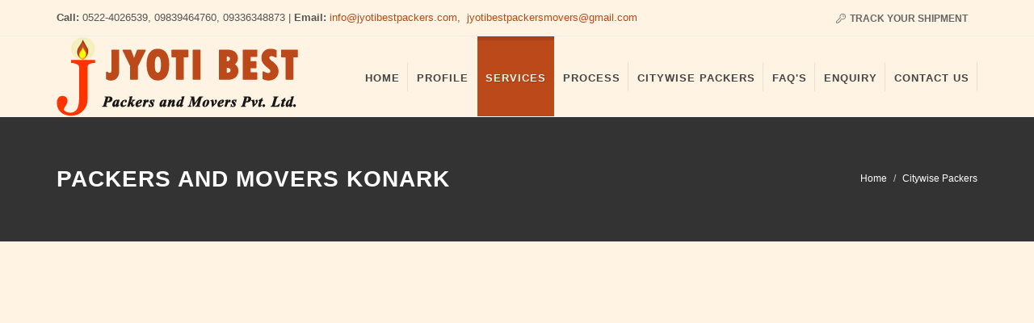

--- FILE ---
content_type: text/html
request_url: https://www.jyotibestpackers.com/packers-and-movers-konark.html
body_size: 21119
content:
<!DOCTYPE html>
<html dir="ltr" lang="en-US">
<head>
    <title>Jyoti Best Packers And Movers Pvt.Ltd.| Services In Konark To All India Call @ 09937353885 Packing And Moving Services</title>
    <meta name="description" content="Welcome to Jyoti Best Packers And Movers Services In  Konark to All India Safe Reliable Packers And Movers,Movers And Packers Services - Hire Trustede and Affordable Moving And Packing Company In Konark."/>
    <meta name="keywords" content="Packers And Movers Konark,Movers And Packers Konark,Packers And Movers In Konark,Movers And Packers In Konark,Best Moving And Packing Services In All India"/>
    <meta name="owner" content="info@jyotibestpackers.com"/>
    <meta name="copyright" content="2017 Jyoti Best Packers And Movers Pvt.Ltd."/>
    <meta name="author" content="D.N.Chaudhary"/>
    <meta name="generator" content="EYE WEB SOLUTION PVT.LTD."/>
    <meta property="og:locality" content="Konark"/>
    <meta property="og:region" content="Odisha"/>
    <meta property="og:country_name" content="India" />
    <meta name="allow-search" content="Yes"/>
    <meta property="article:tag" content="Packers And Movers" />
    <meta property="article:tag" content="Movers And Packers" />
    <link rel="alternate" type="sitemap" title="Jyoti Best Packers And Movers Pvt.Ltd" href="sitemap.xml" />
    <link rel="shortcut icon" href="http://jyotibestpackers.com/images/favicon.ico" type="image/x-icon">
    <link href="https://twitter.com/jyotibestmovers" rel="publisher" />
    <link href="https://plus.google.com/108573839080289935122" rel="publisher" />
    <link href="https://www.facebook.com/jyotibestpackers/" rel="publisher" />
    <link href="https://www.linkedin.com/company/13640906/" rel="publisher" />
    <meta property="og:title" content="Jyoti Best Packers And Movers In Service Konark - Movers And Packers In Konark">
    <meta property="og:site_name" content="Jyoti Best Packers And Movers Private Limited">
    <meta property="og:url" content="http://www.jyotibestpackers.com/">
    <meta property="og:description" content="Welcome to Jyoti Best Packers And Movers Pvt.Ltd.Konark to All India Safe Reliable House Shifting Services,Car,Office Shifting - Hire Trusted and Affordable Movers And Packers In Konark">
    <meta property="og:type" content="website">

    <!-- Stylesheets
    ============================================= -->
	<!--<link href="http://fonts.googleapis.com/css?family=Lato:300,400,400italic,600,700|Raleway:300,400,500,600,700|Crete+Round:400italic" rel="stylesheet"  />-->
    <link rel="stylesheet" href="css/bootstrap.css"  />
    <link rel="stylesheet" href="style.css"  />
    <link rel="stylesheet" href="css/dark.css"  />
    <link rel="stylesheet" href="css/font-icons.css"  />
    <link rel="stylesheet" href="css/animate.css"  />
    <link rel="stylesheet" href="css/magnific-popup.css"  />

    <link rel="stylesheet" href="css/responsive.css"  />
    <meta name="viewport" content="width=device-width, initial-scale=1, maximum-scale=1" />
    <!--[if lt IE 9]>
    	<script src="http://css3-mediaqueries-js.googlecode.com/svn/trunk/css3-mediaqueries.js"></script>
    <![endif]-->

    <!-- External JavaScripts
    ============================================= -->
	<script  src="js/jquery.js"></script>
	<script  src="js/plugins.js"></script>
	<script   src="js/calendar.js"></script>
<script  src="js/validation.js"></script>

<style >
<!--
body {
	background-color: #FFF3e3;
}
-->
</style></head>

<body class="stretched no-transition">

    <!-- Document Wrapper
    ============================================= -->
    <div id="wrapper" class="clearfix">
	
	<!-- Top Bar
        ============================================= -->
        <div id="top-bar" class="hidden-xs">

            <div class="container clearfix">

                <div class="col_half nobottommargin">

                    <p class="nobottommargin"><strong>Call:</strong> 0522-4026539, 09839464760, 09336348873 | <strong>Email: </strong><a href="mailto:info@jyotibestpackers.com">info@jyotibestpackers.com</a>, &nbsp;<a href="mailto:jyotibestpackersmovers@gmail.com">jyotibestpackersmovers@gmail.com</a></p>
                </div>

                <div class="col_half col_last fright nobottommargin">

                    <!-- Top Links
                    ============================================= -->
                    <div class="top-links">
                        <ul>
                            <li><a href="#"><i class="icon-key"></i> Track Your Shipment</a>
                                <div class="top-link-section">
                                    <form  action="tracking.html" method="post">
                                        <div class="input-group" id="top-login-username">
                                            <span class="input-group-addon"><i class="icon-box"></i></span>
                                            <input type="text" class="form-control" name="tracking_no" id="tracking_no" placeholder="Shipment No." required>
                                        </div>
                                        <div class="input-group" id="top-login-password">
                                            <span class="input-group-addon"><i class="icon-mobile"></i></span>
                                            <input type="text" class="form-control" name="mobile_no" id="mobile_no" placeholder="Mobile No." required>
                                        </div>
                                        <input class="btn btn-danger" type="submit" name="Submit" value="Submit">
                                    </form>
                                </div>
                            </li>
                        </ul>
                    </div><!-- .top-links end -->

                </div>

            </div>

        </div><!-- #top-bar end -->

        <!-- Header
        ============================================= -->
        <header id="header">

            <div id="header-wrap">

                <div class="container clearfix">

                    <div id="primary-menu-trigger"><i class="icon-reorder"></i></div>

                    <!-- Logo
                    ============================================= -->
                    <div id="logo">
                        <a href="index.html" class="standard-logo" data-dark-logo="images/logo-dark.png"><img src="images/logo.png" alt="Jyoti Best Packers and Movers Pvt. Ltd. Logo"></a>
                        <a href="index.html" class="retina-logo" data-dark-logo="images/logo-dark@2x.png"><img src="images/logo.png" alt="Jyoti Best Packers and Movers Pvt. Ltd. Logo"></a>                    </div><!-- #logo end -->

                    <!-- Primary Navigation
                    ============================================= -->
                    <nav id="primary-menu" class="sub-title">
						<ul>
                            <li><a href="index.html"><div>Home</div></a></li>
							<li><a href="our-profile.html"><div>Profile</div></a>
							 	<ul>
                                <li><a href="our-profile.html">Our Vision &amp; Mission</a></li>
								<li><a href="our-profile.html">Customer Satisfaction</a></li>
								<li><a href="our-profile.html">Quality Assurance</a></li>
								<li><a href="our-profile.html">Our Strength</a></li>
								<li><a href="our-profile.html">Why Us ?</a></li>
                                </ul>
							</li>
							<li class="current"><a href="#"><div>Services</div></a>
							 	<ul>
                                <li><a href="packing-and-moving.html"><div>Packing and Moving Service</div></a></li>
								<li><a href="loading-and-unloading.html"><div>Loading and Unloading Service</div></a></li>
								<li><a href="household-shifting.html"><div>Household Shifting Service</div></a></li>
								<li><a href="office-relocation.html"><div>Office Relocation Service</div></a></li>
								<li><a href="car-transportation.html"><div>Car Transportation Service</div></a></li>
								<li><a href="warehousing.html"><div>Warehousing and Storage Service</div></a></li>
								<li><a href="heavy-machinery-transportation.html"><div>Heavy Machinery Transportation</div></a></li>
								<li><a href="international-cargo-transportation.html"><div>International Cargo Transportation</div></a></li>
								<li><a href="transport-insurance.html"><div>Transport Insurance Service</div></a></li>
                                </ul>
							</li>
							<li><a href="process.html"><div>Process</div></a>
							 	<ul>
                                    <li><a href="packing-material.html"><div>Packing Material</div></a></li>
                                    <li><a href="packing-tips.html"><div>Packing Tips</div></a></li>
									<li><a href="transportation-process.html"><div>Transportation Process</div></a></li>
                                </ul>
							</li>
							<li><a href="citywise-packers.html"><div>Citywise Packers</div></a></li>
							<li><a href="faqs.html"><div>Faq's</div></a></li>
							<li><a href="online-enquiry.html"><div>Enquiry</div></a></li>
							<li><a href="contact-us.html"><div>Contact Us</div></a>
							 	<ul>
                                    <li><a href="contact-us.html"><div>Contact Us</div></a></li>
                                    <li><a href="our-networks.html"><div>Our Networks</div></a></li>
                                </ul>
							</li>
                        </ul>
                    </nav><!-- #primary-menu end -->
                </div>

            </div>

        </header><!-- #header end -->

        <section id="page-title">

            <div class="container clearfix">
                <h1>Packers and Movers Konark</h1>
                <ol class="breadcrumb">
                    <li><a href="index.html">Home</a></li>
                    <li><a href="citywise-packers.html">Citywise Packers</a></li>
                </ol>
            </div>

        </section>

        <!-- Content
        ============================================= -->
        <section id="content">
            <div class="content-wrap">

                <div class="container clearfix">
                    <div class="col_full">
                        <div data-animation="fade">
                                 <iframe src="https://www.google.com/maps/embed?pb=!1m18!1m12!1m3!1d15007.205075553937!2d86.09112025!3d19.8906118!2m3!1f0!2f0!3f0!3m2!1i1024!2i768!4f13.1!3m3!1m2!1s0x3a19ed591ff3c6b5%3A0x5ae97a04d50af18b!2sKonark%2C+Odisha+752111!5e0!3m2!1sen!2sin!4v1431944962219" width="1140" height="350" frameborder="0" style="border:0"></iframe>
                        </div>
                    </div>

                    <div class="clear"></div>
					
					<div class="col_full">
						<p><strong>Jyoti Best Packers and Movers Pvt. Ltd. Konark</strong> of India was recognized with the vision to provide responsible price services packers movers, <strong>Jyoti Best Packers and Movers Pvt. Ltd. Konark</strong> Offers wide range of Shifting Services like Household Services in Konark, Car Carrier Services in Konark, packing moving services providers Konark, Relocation Services in Konark, relocation companies Konark, movers and allied services providers on single platform. Packers Movers Konark Association you can locate the registered Packers Movers Company from each and every one states and cities of India. You will find in Packers Movers Organization which offers home shifting of family goods, residential moving and shifting, household moving and relocation Konark, Konark home shifting services, <strong>movers and packers Konark</strong>, relocation services in Konark.</p>
						<p>At <strong>Jyoti Best Packers and Movers Pvt. Ltd. Konark</strong>, Our aim to take the difficulty out of moving, and it is this move toward of ours that makes us special from the other <strong>Packers movers in Konark</strong>. We like to keep belongings simple. We take the compulsory information from you, and are there at your service each time you want us to. This ease has through us our clients’ favorite, and located us amongst the top <strong>Packers and Movers in Konark</strong>. With approximately each and every one the Konark Packers and movers making such claim, how do you recognize that we are truly different?</p>
						<p>First equipment first, we are one of the few 3 star rated <strong>packers and movers in Konark</strong>. We have facilitate more than 400 citizens who never know that packing moving to Konark might be so easy, of way before they found us. Third, we are approved and insure, hence, you can be sure that your possessions are in safe hand. </p>
						<p>If you are looking for Affordable Price <strong>Packers and Movers</strong> <strong>Konark</strong> with High Quality Services You can Contact Us.</p>
				  </div>

                    <div class="promo promo-light bottommargin">
                        <h3>Call us at <span>09937353885</span> or <br>Email us at <span>info@jyotibestpackers.com, jyotibestpackersmovers@gmail.com</span></h3>
                        <span>We strive to provide best quality in every move we make !</span>
                        <a href="online-enquiry.html" class="button button-large button-rounded">Send Enquiry</a>
                    </div>  
                </div>
            </div>
        </section>

       <!-- Footer
        ============================================= -->
        <footer id="footer" class="dark">

            <div class="container">

                <!-- Footer Widgets
                ============================================= -->
                <div class="footer-widgets-wrap clearfix">


                        <div class="col_one_fifth col">
                            <div class="widget clearfix">
                                <img src="images/footer-widget-logo.png" alt="" class="footer-logo">
                                <div style="background: url('images/world-map.png') no-repeat center center; background-size: 100%;">
                                    <address>
                                        S- 172, First Floor, Transport Nagar,<br>
                                        Lucknow, Uttar Pradesh 226012
                                        <br>
                                    </address>
                                    <abbr title="Phone Number"><strong>Phone :</strong></abbr>0522-4026539<br>
                                    <abbr title="Fax"><strong>Mob :</strong></abbr>09839464760, 09336348873<br>
                                    <abbr title="Email Address"><strong>Email : </strong></abbr>info@jyotibestpackers.com, jyotibestpackersmovers@gmail.com                               </div>
                            </div>
                        </div>
					
					<div class="col_one_fifth col">
                            <div class="widget widget_links clearfix">
                                <h4>Useful Links</h4>
                                <ul>
                                    <li><a href="faqs.html">Faq's</a></li>
                                    <li><a href="testimonials.html">Testimonials</a></li>
                                    <li><a href="our-clients.html">Our Clients</a></li>
                                    <li><a href="citywise-packers.html">Citywise Packers</a></li>
                                    <li><a href="online-enquiry.html">Online Enquiry</a></li>
									<li><a href="our-networks.html">Our Branches</a></li>
                                    <li><a href="contact-us.html">Contact Us</a></li>
									<li><a href="sitemap.html">Sitemap</a></li>
									<li><a href="blog.html">Blog</a></li>
                                </ul>
                            </div>
                        </div>
					
					<div class="col_one_fifth col">
                        <div class="widget subscribe-widget clearfix">
                           <div class="g-person" data-href="//plus.google.com/u/0/103219341157371914125" data-rel="author" data-width="200"></div>
                        </div>
                    </div>
					
					<div class="col_one_fifth col">
                        <div class="widget subscribe-widget clearfix">
                           <a class="twitter-timeline"  href="https://twitter.com/jyotibestmovers" data-widget-id="606050125975199744">Tweets by @jyotibestmovers</a>						</div>
                    </div>
					
                    <div class="col_one_fifth col_last">
                        <div class="widget subscribe-widget clearfix">
                           <div class="fb-page" data-href="https://www.facebook.com/pages/Jyoti-best-packers/1095946047086252?fref=nf" data-width="250" data-hide-cover="false" data-show-facepile="true" data-show-posts="false"></div>
                        </div>
                    </div>
                </div>
                <!-- .footer-widgets-wrap end -->

            </div>


            <!-- Copyrights
            ============================================= -->
            <div id="copyrights">

                <div class="container clearfix">

                    <div class="col_half">
                        Copyrights &copy; 2010 All Rights Reserved by Jyoti Best Packers and Movers Pvt. Ltd.<br>
						<div class="copyright-links"><a href="terms.html">Terms and conditions</a> / <a href="policy.html">Privacy Policy</a> / <a href="disclaimer.html">Disclaimer</a></div>
						Design and developed By <a href="http://www.eyewebsolution.com">EYE WEB SOLUTION</a><br>
                        
                    </div>

                    <div class="col_half col_last tright">
                        <div class="fright clearfix">
                            <a href="https://www.facebook.com/pages/Jyoti-best-packers/1095946047086252?ref=hl" target="_blank" class="social-icon si-small si-borderless si-facebook">
                                <i class="icon-facebook"></i>
                                <i class="icon-facebook"></i>
                            </a>

                            <a href="https://twitter.com/jyotibestmovers" target="_blank" class="social-icon si-small si-borderless si-twitter">
                                <i class="icon-twitter"></i>
                                <i class="icon-twitter"></i>
                            </a>

                            <a href="https://plus.google.com/u/4/103219341157371914125/posts" target="_blank" class="social-icon si-small si-borderless si-gplus">
                                <i class="icon-gplus"></i>
                                <i class="icon-gplus"></i>
                            </a>
							
                                <i class="icon-headphones"></i> 0522-4026539, 09839464760, 09336348873
                           
                        </div>

                        <div class="clear"></div>

                        <i class="icon-envelope2"></i> <a href="mailto:info@jyotibestpackers.com">info@jyotibestpackers.com</a>, <a href="mailto:jyotibestpackersmovers@gmail.com">jyotibestpackersmovers@gmail.com</a>
                    </div>

                </div>

            </div><!-- #copyrights end -->

        </footer><!-- #footer end -->

    </div><!-- #wrapper end -->

    <!-- Go To Top
    ============================================= -->
    <div id="gotoTop" class="icon-angle-up"></div>

    <!-- Footer Scripts
    ============================================= -->
    <script  src="js/functions.js"></script>
	
	<script >

  var _gaq = _gaq || [];
  _gaq.push(['_setAccount', 'UA-13123538-18']);
  _gaq.push(['_trackPageview']);

  (function() {
    var ga = document.createElement('script'); ga.type = 'text/javascript'; ga.async = true;
    ga.src = ('https:' == document.location.protocol ? 'https://ssl' : 'http://www') + '.google-analytics.com/ga.js';
    var s = document.getElementsByTagName('script')[0]; s.parentNode.insertBefore(ga, s);
  })();

</script>
	
	<script src="https://apis.google.com/js/platform.js" async defer></script>
	<div id="fb-root"></div>
<script>(function(d, s, id) {
  var js, fjs = d.getElementsByTagName(s)[0];
  if (d.getElementById(id)) return;
  js = d.createElement(s); js.id = id;
  js.src = "//connect.facebook.net/en_US/sdk.js#xfbml=1&version=v2.3";
  fjs.parentNode.insertBefore(js, fjs);
}(document, 'script', 'facebook-jssdk'));</script>
<script>!function(d,s,id){var js,fjs=d.getElementsByTagName(s)[0],p=/^http:/.test(d.location)?'http':'https';if(!d.getElementById(id)){js=d.createElement(s);js.id=id;js.src=p+"://platform.twitter.com/widgets.js";fjs.parentNode.insertBefore(js,fjs);}}(document,"script","twitter-wjs");</script>


</body>
</html>

--- FILE ---
content_type: text/html; charset=utf-8
request_url: https://accounts.google.com/o/oauth2/postmessageRelay?parent=https%3A%2F%2Fwww.jyotibestpackers.com&jsh=m%3B%2F_%2Fscs%2Fabc-static%2F_%2Fjs%2Fk%3Dgapi.lb.en.2kN9-TZiXrM.O%2Fd%3D1%2Frs%3DAHpOoo_B4hu0FeWRuWHfxnZ3V0WubwN7Qw%2Fm%3D__features__
body_size: 163
content:
<!DOCTYPE html><html><head><title></title><meta http-equiv="content-type" content="text/html; charset=utf-8"><meta http-equiv="X-UA-Compatible" content="IE=edge"><meta name="viewport" content="width=device-width, initial-scale=1, minimum-scale=1, maximum-scale=1, user-scalable=0"><script src='https://ssl.gstatic.com/accounts/o/2580342461-postmessagerelay.js' nonce="Es4RPiGbTZhOyNyp1OVWBQ"></script></head><body><script type="text/javascript" src="https://apis.google.com/js/rpc:shindig_random.js?onload=init" nonce="Es4RPiGbTZhOyNyp1OVWBQ"></script></body></html>

--- FILE ---
content_type: text/javascript
request_url: https://www.jyotibestpackers.com/js/validation.js
body_size: 2822
content:

function echeck(str) {
		var at="@"
		var dot="."
		var lat=str.indexOf(at)
		var lstr=str.length
		var ldot=str.indexOf(dot)
		if (str.indexOf(at)==-1){
		   alert("Invalid E-mail ID")
		   return false
		}
		if (str.indexOf(at)==-1 || str.indexOf(at)==0 || str.indexOf(at)==lstr){
		   alert("Invalid E-mail ID")
		   return false
		}
		if (str.indexOf(dot)==-1 || str.indexOf(dot)==0 || str.indexOf(dot)==lstr){
		    alert("Invalid E-mail ID")
		    return false
		}
		 if (str.indexOf(at,(lat+1))!=-1){
		    alert("Invalid E-mail ID")
		    return false
		 }
		 if (str.substring(lat-1,lat)==dot || str.substring(lat+1,lat+2)==dot){
		    alert("Invalid E-mail ID")
		    return false
		 }
		 if (str.indexOf(dot,(lat+2))==-1){
		    alert("Invalid E-mail ID")
		    return false
		 }
		 if (str.indexOf(" ")!=-1){
		    alert("Invalid E-mail ID")
		    return false
		 }
 		 return true					
	}
function check()
{
	if(document.form1.txtName.value=="")
	{
		alert("Please Specify Your Name");
		document.form1.txtName.focus();
		return false;
	}
	if(document.form1.txtSendfrom.value=="")
	{
		alert("Please Specify Your Location From Where You Want to Locate ! ");
		document.form1.txtSendfrom.focus();
		return false;
	}
	if(document.form1.txtSendto.value=="")
	{
		alert("Please Specify Your Location Where You Want to Shift !");
		document.form1.txtSendto.focus();
		return false;
	}
		if(document.form1.txtmob.value=="")
	{
		alert("Please Specify Your Contact No");
		document.form1.txtmob.focus();
		return false;
	}		
	if(document.form1.email.value=="")
	{
		alert("Please Specify Your Email ID");
		document.form1.email.focus();
		return false;
	}
	
	if(document.form1.captch_code_text.value == "")
	{
		alert("Please Enter Code");
		document.form1.captch_code_text.focus();
		return false;
	}	
	if(document.form1.captch_code_text.value!=document.form1.captch_code_hidden.value)
	{
		alert("Please Enter valid Captcha code");
		document.form1.captch_code_text.focus();
		return false;
	}
	emailID=document.form1.email;
	if (echeck(emailID.value)==false)
	{
		emailID.value="";
		emailID.focus();
		return false;
	}		
return true;
}
		
var CAPTCHA=null;
function randomString()
{
	var chars = "0123456789";
	var string_length =6;
	var randomstring = '';
	for (var i=0; i<string_length; i++) {
		var rnum = Math.floor(Math.random() * chars.length);
		randomstring += chars.substring(rnum,rnum+1);
	}
	CAPTCHA = randomstring;
}
function getCaptcha(name)
{
	randomString();
	document.write('<input type="hidden" value="'+CAPTCHA+'" name="'+name+'_hidden" />');	
	document.write('<img src="captcha.php?value='+CAPTCHA+'" />');	
	document.write('<br/><input type="text" name="'+name+'_text" />');	
}

